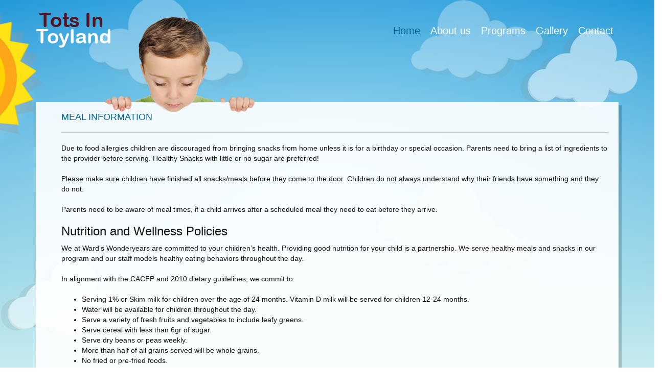

--- FILE ---
content_type: text/html; charset=UTF-8
request_url: http://totsntoylands.com/mealinfo.php
body_size: 4371
content:
<!DOCTYPE html>
<!--[if IE 8 ]>    <html class="no-js ie8" lang="en"> <![endif]-->
<!--[if IE 9 ]>    <html class="no-js ie9" lang="en"> <![endif]-->
<!--[if (gt IE 9)|!(IE)]> <html class="no-js" lang="en"> <![endif]-->
<html lang="en">
<head>
    <meta charset="utf-8">
    <meta name="description" content=" ">
    <meta name="Kevin Paige" content="Freeflight Productions">
    <meta name="viewport" content="width=device-width, initial-scale=1.0, user-scalable=no, maximum-scale=1, shrink-to-fit=no">
    <meta http-equiv="X-UA-Compatible" content="IE=edge">
    <script src="assets/js/modernizr.custom.js"></script>
    <script src="assets/js/device.min.js"></script>

    <title>Tots In Toyland Preschool Daycare</title>

    <link rel="stylesheet" type="text/css" href="assets/css/style.css">
    <link rel="stylesheet" type="text/css" href="assets/css/default.css">
    <!--[if lt IE 9]>
    <script src="./assets/bootstrap/js/html5shiv.js"></script>
    <script src="./assets/bootstrap/js/respond.min.js"></script>
    <![endif]-->
</head>

<body class="withAnimation">
<div class="parallax-viewport" id="parallax">
    <!-- parallax layers -->
    <div class="parallax-layer cloud1">
        <img src="assets/images/cloud3.png" alt=""/>
    </div>
    <div class="parallax-layer cloud2">
        <img src="assets/images/cloud2.png" alt=""/>
    </div>
    <div class="parallax-layer cloud3">
        <img src="assets/images/cloud2.png" alt=""/>
    </div>
    <div class="parallax-layer cloud4">
        <img src="assets/images/cloud1.png" alt=""/>
    </div>
    <div class="parallax-layer cloud5">
        <img src="assets/images/cloud1.png" alt=""/>
    </div>
    <div class="parallax-layer cloud6">
        <img src="assets/images/cloud1.png" alt=""/>
    </div>
</div>

<header>
    <nav class="navbar navbar-default yamm" role="navigation">
        <div class="container">
            <div class="sun rotate">
                <img src="assets/images/sun.png" alt="">
            </div>
            <!-- Brand and toggle get grouped for better mobile display -->
            <div class="navbar-header">
                <button type="button" class="navbar-toggle" data-toggle="collapse" data-target="#bs-example-navbar-collapse-1">
                    <span class="sr-only">Toggle navigation</span>
                    <span class="icon-bar"></span>
                    <span class="icon-bar"></span>
                    <span class="icon-bar"></span>
                </button>
                <a class="navbar-brand" href="index.php"><img src="assets/images/logo.png" alt="Tots In Toyland Preschool Daycare"> </a>
            </div>

            <!-- Collect the nav links, forms, and other content for toggling -->
            <div class="collapse navbar-collapse" id="bs-example-navbar-collapse-1">
                <ul class="nav navbar-nav navbar-right">
                    <li class="dropdown active">
                        <a href="index.php" class="dropdown-toggle" data-toggle="dropdown">Home</a>
                        <ul class="dropdown-menu">
                            <li class="active"><a href="index.php">Home</a></li>
                        </ul>
                    </li>
                    <li class="dropdown">
                        <a href="#" class="dropdown-toggle" data-toggle="dropdown">About us</a>
                        <ul class="dropdown-menu">
<!--Why Section
                            <li><a href="whyus.php">Why Tots In Toyland</a></li>
-->
<!--Staff Section
                            <li><a href="staff.php">Our Staff</a></li>
-->
                            <li><a href="testimonials.php">Parent's Testimonials</a></li>
                            <li><a href="admissions.php">Admission</a></li>
<!--What's Happening Section
                            <li class="dropdown-submenu">
                                <a href="#">What's happening</a>
                                <ul class="dropdown-menu">
                                    <li><a href="news.php">School News</a></li>
                                </ul>
                            </li>
-->
                        </ul>
                    </li>
                    <li class="dropdown yamm-fw"><a href="" data-toggle="dropdown" class="dropdown-toggle">Programs</a>
                        <ul class="dropdown-menu">
                            <li>
                                <div class="yamm-content">
                                    <h4>Tots In Toyland Programs</h4>
                                    <div class="table text-center programs">
                                        <div class="table-cell">
                                            <a href="">
                                                <span class="icon">
                                                    <img src="assets/images/infant.png" alt="">
                                                </span>
                                                <span class="program-title">
                                                    <strong>Infant Program<br>
                                                        6 weeks to 24 months</strong>
                                                </span>
                                            </a>
                                        </div>
                                        <div class="table-cell">
                                            <a href="">
                                                <span class="icon">
                                                    <img src="assets/images/toddler.png" alt="">
                                                </span>
                                                <span class="program-title">
                                                    <strong>Toddler Program<br>
                                                        24 months to <br>5 years of age</strong>
                                                </span>
                                            </a>
                                        </div>
                                        <div class="table-cell">
                                            <a href="">
                                                <span class="icon">
                                                    <img src="assets/images/preschool.png" alt="">
                                                </span>
                                                <span class="program-title">
                                                    <strong>School Age<br>
                                                        Children Age 5-13</strong>
                                                </span>
                                            </a>
                                        </div>
                                        <div class="table-cell">
                                            <a href="">
                                                <span class="icon">
                                                    <img src="assets/images/summercamp.png" alt="">
                                                </span>
                                                <span class="program-title">
                                                    <strong>Summer Program<br>
                                                        up to 13</strong>
                                                </span>
                                            </a>
                                        </div>
                                        <div class="table-cell">
                                            <a href="">
                                                <span class="icon">
                                                    <img src="assets/images/holidaycamp.png" alt="">
                                                </span>
                                                <span class="program-title">
                                                    <strong>Holiday Camp<br>
                                                        all ages</strong>
                                                </span>
                                            </a>
                                        </div>
                                    </div>
                                </div>
                            </li>
                        </ul>
                    </li><!--
                    <li class="dropdown">
                        <a href="activities.php" class="dropdown-toggle" data-toggle="dropdown">Activities</a>
                        <ul class="dropdown-menu">
                            <li><a href="activities.php">Activities</a></li>
                            <li><a href="nutritions.php">Nutrition</a></li>
                        </ul>
                    </li>-->
                    <li class="dropdown">
                        <a href="gallery.php" class="dropdown-toggle" data-toggle="dropdown">Gallery</a>
                        <ul class="dropdown-menu">
                            <li><a href="gallery.php">Gallery</a></li>
                        </ul>
                    </li>
                    <li><a href="contact.php">Contact</a></li>
                </ul>
            </div><!-- /.navbar-collapse -->
        </div><!-- /.container-fluid -->
    </nav>
</header>	<div class="container">
		<div class="row below-menu">
			<div class="col-md-12">
				<div class="shadow-box">
					<div class="pageobject" data-top="-168px" data-left="150px" data-zindex="1000">
						<img src="./assets/images/content/kid1.png"  alt=""/>
					</div>
					<h4 class="color-motive uppercase">Meal Information</h4>
					<hr>
					<p>Due to food allergies children are discouraged from bringing snacks from home unless it is for a birthday or special occasion. Parents need to bring a list of ingredients to the provider before serving.  Healthy Snacks with little or no sugar are preferred!</p>

					<p>Please make sure children have finished all snacks/meals before they come to the door.  Children do not always understand why their friends have something and they do not.</p>

					 <p>Parents need to be aware of meal times, if a child arrives after a scheduled meal they need to eat before they arrive.</p>

					<h3>Nutrition and Wellness Policies</h3>

					<p>We at Ward’s Wonderyears are committed to your children’s health.  Providing good nutrition for your child is a partnership.  We serve healthy meals and snacks in our program and our staff models healthy eating behaviors throughout the day. 

					<p>In alignment with the CACFP and 2010 dietary guidelines, we commit to:</p>

					<ul>
					<li>Serving 1% or Skim milk for children over the age of 24 months.  Vitamin D milk will be served for children 12-24 months.</li>
					<li>Water will be available for children throughout the day.</li>
					<li>Serve a variety of fresh fruits and vegetables to include leafy greens.</li>
					<li>Serve cereal with less than 6gr of sugar.</li>
					<li>Serve dry beans or peas weekly.</li>
					<li>More than half of all grains served will be whole grains.</li>
					<li>No fried or pre-fried foods.</li>
					<li>Limit servings of processed meats to four times a month.</li>
					<li>Modeling after family style eating we use child size seating and utensils we support children to try new foods and serve as role models for healthy eating.</li>
					</ul>

					<p>We also commit to participate in seasonal gardening activities and education.</p>

					<p>Provide 60min of structured and unstructured physical activity daily such as; outdoor free play, dancing, yoga and ribbon play.</p>

					<p>Continued professional development in the areas of nutrition and wellness such as; trainings and workshops.</p>

					<p>Partnering with FCCP (family child care providers association), PBM Plus (preschool bridging model plus), CPIN (California preschool instructional network) and Preschools SHINE (shaping healthy impressions through nutrition and exercise) to support healthy educational experiences.</p>

					<p>Partnering with families to encourage healthy lifestyle choices by modeling good nutrition and physical activity.</p>
				</div>
			</div>
		</div>
	</div>
<div>

    <div class="row">
        <div class="col-md-12">
            <div class="pull-right socials-bottom">
                <h4 class="color-motive pull-left">Connect with us</h4>
                <ul class="socials pull-right">
                    <li><a href="https://www.facebook.com/totsintoylandpreschool" data-toggle="tooltip" data-placement="top" title="Tooltip on top"><i class="fa fa-facebook"></i></a></li>
                    <li><a href="#" data-toggle="tooltip" data-placement="bottom" title="Tooltip on bottom"><i class="fa fa-instagram"></i></a></li>
                </ul>
                <div class="clearfix"></div>
            </div>
            <div class="clearfix"></div>
        </div>
    </div>
</div>
<div class="footer-images">
    <div id="rainbow" class="animated" data-fx="bounceInLeft">
        <img src="assets/images/rainbow.png" alt="rainbow image">
    </div>
    <div id="wave3"></div>
    <div id="island" class="animated" data-fx="fadeInUp">
        <img src="assets/images/island.png" alt="island image">
    </div>
    <div id="wave2"></div>
    <div id="boat" class="animated" data-fx="fadeInUp">
        <img src="assets/images/boat.png" alt="boat image">
    </div>
    <div id="wave1"></div>
</div>

<footer class="type1">
    <div id="fish1"></div>
    <div id="fish2"></div>
    <div class="container">
        <div class="row">
            <div class="col-md-5">
                <h4>Contact us</h4>
                <div class="row">
                    <div class="col-sm-6">
                        <div class="contacts">
                            4 Kayleigh Drive<br>
                            New Paltz, NY 12561<br>
                            <span class="contacts-map">
                                <a target="_blank" href="https://www.google.pt/maps/place/Nova+Iorque/@40.7056308,-73.9780035,11z/data=!4m2!3m1!1s0x89c24fa5d33f083b:0xc80b8f06e177fe62"><i class="fa fa-map-marker"></i><br>MAP</a>
                            </span>
                        </div>
                    </div>
                    <div class="col-sm-6">
                        <div class="contacts">
                            <div class="media">
                                <div class="pull-left">
                                    <i class="fa fa-phone"></i>
                                </div>
                                <div class="media-body">
                                    845 629 6116
                                </div>
                            </div>
                            <div class="media">
                                <div class="pull-left">
                                    @
                                </div>
                                <div class="media-body">
                                    <a href="totsintoyland@aol.com">totsintoyland@aol.com</a>
                                </div>
                            </div>
                        </div>
                    </div>
                </div>
            </div>
            <div class="col-md-7">
                <h4>Schedule a Visit</h4>


                <div class="successMessage alert alert-success" style="display: none">
                    <button type="button" class="close" data-dismiss="alert" aria-hidden="true">×</button>
                    Thank You!
                </div>
                <div class="errorMessage alert alert-danger" style="display: none">
                    <button type="button" class="close" data-dismiss="alert" aria-hidden="true">×</button>
                    Ups! An error occured. Please try again later.
                </div>

                <form role="form" action="assets/form/send.php" method="post" class="contactForm validateIt"
                      data-email-subject="Contact Form" data-show-errors="true">
                    <div class="row padding-xs-top">
                        <div class="col-md-4 col-sm-4">
                            <div class="form-group">
                                <input required type="text" name="field[]" class="form-control"
                                       placeholder="First name">
                            </div>
                            <div class="form-group">
                                <input required type="text" name="field[]" class="form-control"
                                       placeholder="Last name">
                            </div>
                        </div>
                        <div class="col-md-4 col-sm-4 contact-mid-col">
                            <div class="form-group">
                                <input required type="email" name="field[]" class="form-control"
                                       placeholder="Email">
                            </div>
                            <div class="form-group">
                                <input required type="tel" name="field[]" class="form-control"
                                       placeholder="Phone">
                            </div>
                        </div>
                        <div class="col-md-4 col-sm-4">
                            <div class="input-group date">
                                <input type="text" class="form-control" placeholder="Date & Time"><span class="input-group-addon"><i class="fa fa-chevron-down"></i></span>
                            </div>
                            <button type="submit" class="btn btn-primary btn-block uppercase witharrow">Submit Request</button>
                        </div>
                    </div>
                </form>
            </div>
        </div>
        <div class="row">
            <div class="col-xs-12 copyright">
                © Copyright 2023 - <a href="http://freeflightproductions.com/">Freeflight Productions</a>
            </div>
        </div>
    </div>
</footer>

    <!-- SCRIPTS -->

    <script src="assets/js/jquery.min.js"></script>
    <script src="assets/bootstrap/js/bootstrap.min.js"></script>

    <script src="assets/js/hoverIntent.js"></script>

    <script src="assets/js/jquery.parallax.js"></script>

    <script src="assets/js/jquery.fitvids.js"></script>

    <script src="assets/js/masonry.min.js"></script>

    <script src="assets/js/jquery.flexslider-min.js"></script>

    <script src="assets/js/moment.min.js"></script>
    <script src="assets/js/fullcalendar.min.js"></script>
    <script src="assets/js/gcal.js"></script>
    <script src="assets/js/jquery-ui.custom.min.js"></script>

    <script src="assets/js/jquery.browser.min.js"></script>

    <script src="assets/js/jquery.appear.js"></script>

    <script src="assets/js/jquery.placeholder.min.js"></script>

    <script src="assets/js/jquery.spritely.js"></script>

    <script src="assets/js/datepicker/bootstrap-datepicker.js"></script>

    <script src="assets/twitter/js/jquery.tweet.js"></script>

    <script src="assets/form/js/contact-form.js"></script>

    <script src="assets/js/main.js"></script>

    <!-- EDIT THIS FILE TO CHANGE THE CALENDAR EVENTS -->
    <script src="assets/js/calendar.js"></script>

    <script src="assets/js/less.min.js"></script>

	<!-- FOR GALLERY -->
	<script src="./assets/js/jquery-migrate.min.js"></script>
    <script src="./assets/js/packery.pkgd.min.js"></script>
    <script src="./assets/js/imagesloaded.js"></script>
    <script src="./assets/js/infinitescroll.min.js"></script>

</body>
</html>

--- FILE ---
content_type: text/css
request_url: http://totsntoylands.com/assets/css/default.css
body_size: 2123
content:
/* =================== */
/* === BODY STYLES === */
body {
  background: #7fceee;
  background: -moz-radial-gradient(center, ellipse cover, #7fceee 0%, #2499d9 100%);
  background: -webkit-gradient(radial, center center, 0px, center center, 100%, color-stop(0%, #7fceee), color-stop(100%, #2499d9));
  background: -webkit-radial-gradient(center, ellipse cover, #7fceee 0%, #2499d9 100%);
  background: -o-radial-gradient(center, ellipse cover, #7fceee 0%, #2499d9 100%);
  background: -ms-radial-gradient(center, ellipse cover, #7fceee 0%, #2499d9 100%);
  background: radial-gradient(ellipse at center, #7fceee 0%, #2499d9 100%);
  filter: progid:DXImageTransform.Microsoft.gradient(startColorstr='#7fceee', endColorstr='#2499d9', GradientType=1);
  height: 100%;
  margin: 0;
  background-repeat: no-repeat;
  background-attachment: fixed;
}
body:before {
  z-index: -1;
  content: "";
  background: rgba(127, 206, 238, 0);
  background: -moz-linear-gradient(top, rgba(127, 206, 238, 0) 0%, #c7eced 100%);
  background: -webkit-gradient(left top, left bottom, color-stop(0%, rgba(127, 206, 238, 0)), color-stop(100%, #c7eced));
  background: -webkit-linear-gradient(top, rgba(127, 206, 238, 0) 0%, #c7eced 100%);
  background: -o-linear-gradient(top, rgba(127, 206, 238, 0) 0%, #c7eced 100%);
  background: -ms-linear-gradient(top, rgba(127, 206, 238, 0) 0%, #c7eced 100%);
  background: linear-gradient(to bottom, rgba(127, 206, 238, 0) 0%, #c7eced 100%);
  filter: progid:DXImageTransform.Microsoft.gradient(startColorstr='#7fceee', endColorstr='#c7eced', GradientType=0);
  position: fixed;
  bottom: 0;
  left: 0;
  right: 0;
  top: 0;
}
a {
  color: #006699;
}
a:hover,
a:focus {
  color: #006699;
}
.form-control:focus {
  border-color: #006699;
}
/* ===================== */
/* === NAVBAR STYLES === */
.navbar-default.navbar-fixed-top .navbar-nav > .active > a,
.navbar-default.navbar-fixed-top .navbar-nav > .active > a:hover,
.navbar-default.navbar-fixed-top .navbar-nav > .active > a:focus {
  color: #006699;
}
.navbar-default .navbar-nav > .active > a,
.navbar-default .navbar-nav > .active > a:hover,
.navbar-default .navbar-nav > .active > a:focus {
  color: #006699;
}
.navbar-default .navbar-nav > li > a:hover,
.navbar-default .navbar-nav > li > a:focus {
  color: #006699;
  text-decoration: underline;
}
.navbar .dropdown-menu > li a {
  color: #006699;
}
.navbar .dropdown-menu > li a:hover,
.navbar .dropdown-menu > li a:focus {
  color: #00a3d9;
  background-color: transparent;
  text-decoration: none;
}
.navbar .dropdown-menu > li a:hover .program-title,
.navbar .dropdown-menu > li a:focus .program-title {
  color: #00a3d9;
}
.yamm .nav.navbar-right .yamm-fw .dropdown-menu h4 {
  color: #00a3d9;
}
.navbar .dropdown-menu li.active a {
  color: #00a3d9;
}
.navbar li.dropdown > .dropdown-menu > li.dropdown-submenu:after {
  color: #006699;
}
.navbar li.dropdown:hover > .dropdown-menu > li.dropdown-submenu:hover:after,
.navbar li.dropdown:hover > .dropdown-menu > li.dropdown-submenu:active:after,
.navbar li.dropdown:hover > .dropdown-menu > li.dropdown-submenu:focus:after {
  color: #00a3d9;
}
/* ================== */
/* === TYPOGRAPHY === */
.color-motive {
  color: #006699;
}
.color-motive-light {
  color: #00a3d9;
}
blockquote p:before,
blockquote p:after {
  color: #00a3d9;
}
/* =================== */
/* === BREADCRUMBS === */
.breadcrumb {
  padding: 0px;
  background-color: transparent;
}
.breadcrumb a:hover {
  color: #006699;
}
.breadcrumb > .active {
  color: #00a3d9;
}
/* =============== */
/* === BUTTONS === */
.btn-primary {
  background-color: #00a3d9;
  border-color: #00a3d9;
}
.btn-primary:hover,
.btn-primary:focus,
.btn-primary:active,
.btn-primary.active,
.open .dropdown-toggle.btn-primary {
  background-color: #006699;
  border-color: #006699;
}
footer .contactForm .btn-primary {
  background-color: #006699;
  border-color: #006699;
}
footer .contactForm .btn-primary:hover {
  background-color: #00a3d9;
  border-color: #00a3d9;
}
/* ============= */
/* === LISTS === */
ol li:before {
  color: #00a3d9;
}
ul.circle li:before {
  background-color: #00a3d9;
}
/* ================== */
/* === PAGINATION === */
.pagination li:first-child a,
.pagination li:last-child a,
.pagination li:first-child a:hover,
.pagination li:last-child a:hover {
  color: #006699;
}
.pagination > li > a,
.pagination > li > span {
  background-color: #c9e8f4;
  border-color: #c9e8f4;
  color: #006699;
}
.pagination > .active > a,
.pagination > .active > span,
.pagination > .active > a:hover,
.pagination > .active > span:hover,
.pagination > .active > a:focus,
.pagination > .active > span:focus {
  background-color: #00a3d9;
  border-color: #00a3d9;
}
.pagination > li > a:hover,
.pagination > li > span:hover,
.pagination > li > a:focus,
.pagination > li > span:focus {
  background-color: #006699;
  border-color: #006699;
  color: #ffffff;
}
/* ====================== */
/* === GENERAL STYLES === */
.programs .program-title {
  color: #006699;
}
.sub-menu .title {
  color: #00a3d9;
}
.blog-tags > li,
.blog-categories > li {
  background-color: #c9e8f4;
}
.shadow-box.daycare-widget ul li a:hover,
.shadow-box.daycare-widget ul li a:focus {
  color: #00a3d9;
}
.shadow-box.daycare-widget ul li.active a {
  color: #00a3d9;
}
.shadow-box.daycare-widget.widget-archives ul li a {
  color: #006699;
  text-decoration: underline;
}
.list-counter .timestamp {
  color: #00a3d9;
}
.list-counter .list-quantity {
  background-color: #c9e8f4;
}
.scrollUp,
.scrollDown {
  color: #006699;
}
.blog-author {
  background-color: #c9e8f4;
}
.commentList .btn-primary {
  background-color: #c9e8f4;
  border-color: #c9e8f4;
  color: #000000;
}
.commentList .btn-primary:hover {
  background-color: #006699;
  border-color: #006699;
  color: #ffffff;
}
.commentList a {
  color: #00a3d9;
}
article .article-info .date {
  background-color: #00a3d9;
}
article .article-info .date:before {
  border-color: transparent transparent transparent #00a3d9;
}
.quote {
  background-color: #c9e8f4;
}
footer.type1 a:hover {
  color: #006699;
}
footer.type2,
footer.type3 {
  color: #006699;
}
footer.type2 a,
footer.type3 a {
  color: #006699;
}
.line-right {
  border-right: 1px solid rgba(0, 102, 153, 0.3);
}
/* =================== */
/* === IMAGE BLOCK === */
.info-block {
  background-color: #c9e8f4;
}
/* =============== */
/* === TWITTER === */
.tweets_display ul.tweet_list li a {
  color: #00a3d9;
}
/* ======================== */
/* === IMAGE/PERSON BOX === */
.person-box .description,
.image-box .description {
  background-color: #00a3d9;
}
.person-box .description:hover,
.image-box .description:hover,
.person-box .description.hover,
.image-box .description.hover {
  background-color: rgba(0, 163, 217, 0.8);
}
.person-box .inner-box,
.image-box .inner-box {
  background-color: #006699;
}
.image-box:hover .description {
  background-color: rgba(0, 163, 217, 0.8);
}
/* =============== */
/* === SOCIALS === */
ul.socials > li > a {
  background-color: #00a3d9;
}
ul.socials > li > a:hover,
ul.socials > li > a:focus,
ul.socials > li > a:active {
  background-color: #006699;
}
/* ================= */
/* === ACCORDION === */
.panel-group.accordion > .panel > .panel-heading > a {
  color: #00a3d9;
}
.panel-group.accordion-type2 > .panel > .panel-heading > a {
  background-color: #00a3d9;
  border: none;
}
.panel-group.accordion-type2 > .panel > .panel-heading > a.collapsed {
  background-color: rgba(0, 163, 217, 0.5);
}
/* ============== */
/* === TABLES === */
.table thead {
  background-color: #c9e8f4;
}
.table thead .title-important {
  background-color: #00a3d9;
}
/* ================ */
/* === CALENDAR === */
.calendar .fc-toolbar {
  color: #006699;
}
.calendar .fc-toolbar .fc-left,
.calendar .fc-toolbar .fc-center,
.calendar .fc-toolbar .fc-right {
  padding: 13px 25px;
}
.calendar .fc-toolbar .fc-header-title h2 {
  color: #006699;
}
.calendar .fc-toolbar .fc-button {
  color: #00a3d9;
}
.calendar .fc-toolbar .fc-button.fc-button-today {
  color: #00a3d9;
}
.calendar .fc-event .fc-content {
  background-color: #00a3d9;
}
.calendar .fc-event .fc-content:hover {
  background-color: #006699;
}
/* ======================== */
/* === POPOVER & TOOLTIP === */
.popover .popover-title {
  background-color: #00a3d9;
}
/* ============ */
/* === TABS === */
.nav-tabs {
  background-color: #c9e8f4;
}
.nav-tabs > li.active > a,
.nav-tabs > li.active > a:hover,
.nav-tabs > li.active > a:focus {
  background-color: #00a3d9;
  border-color: #00a3d9;
}
.nav-tabs > li {
  margin-bottom: 0;
}
.nav-tabs > li > a {
  border-right-color: #ffffff;
  background-color: #c9e8f4;
  color: #00a3d9;
}
.nav > li > a:hover,
.nav > li > a:focus {
  border-color: #006699;
  background-color: #006699;
}
.tab-content > .active {
  background-color: #00a3d9;
}
/* ================== */
/* === FLEXSLIDER === */
.flexslider a {
  color: #006699;
}
.flexslider a:hover,
.flexslider a:focus,
.flexslider a:active {
  color: #ffffff;
}
.flexslider.std-slider .flex-direction-nav .flex-next:hover,
.flexslider.std-slider .flex-direction-nav .flex-prev:hover {
  color: #006699;
}
/* ================== */
/* === DATEPICKER === */
.datepicker table tr td.active:hover,
.datepicker table tr td.active:hover:hover,
.datepicker table tr td.active.disabled:hover,
.datepicker table tr td.active.disabled:hover:hover,
.datepicker table tr td.active:focus,
.datepicker table tr td.active:hover:focus,
.datepicker table tr td.active.disabled:focus,
.datepicker table tr td.active.disabled:hover:focus,
.datepicker table tr td.active:active,
.datepicker table tr td.active:hover:active,
.datepicker table tr td.active.disabled:active,
.datepicker table tr td.active.disabled:hover:active,
.datepicker table tr td.active.active,
.datepicker table tr td.active:hover.active,
.datepicker table tr td.active.disabled.active,
.datepicker table tr td.active.disabled:hover.active,
.open .dropdown-toggle.datepicker table tr td.active,
.open .dropdown-toggle.datepicker table tr td.active:hover,
.open .dropdown-toggle.datepicker table tr td.active.disabled,
.open .dropdown-toggle.datepicker table tr td.active.disabled:hover {
  background-color: #006699;
  border-color: #006699;
}
/* ===================== */
/* === IMAGE GALLERY === */
.packeryItem .description {
  background-color: rgba(0, 163, 217, 0.8);
}
.gallerymessage {
  background-color: #00a3d9;
}
.navbar-default .navbar-toggle {
  border-color: #006699;
}
.navbar-default .navbar-toggle .icon-bar {
  background-color: #006699;
}
footer .contacts {
  background-color: #006699;
}
footer .contacts a:hover,
footer .contacts a:focus,
footer .contacts a:active {
  color: #00a3d9 !important;
}


--- FILE ---
content_type: text/css
request_url: http://totsntoylands.com/assets/css/calendar/fullcalendar.print.css
body_size: 1839
content:
@media print {
    /*!
 * FullCalendar v2.3.2 Print Stylesheet
 * Docs & License: http://fullcalendar.io/
 * (c) 2015 Adam Shaw
 */

    /*
     * Include this stylesheet on your page to get a more printer-friendly calendar.
     * When including this stylesheet, use the media='print' attribute of the <link> tag.
     * Make sure to include this stylesheet IN ADDITION to the regular fullcalendar.css.
     */

    .fc {
        max-width: 100% !important;
    }


    /* Global Event Restyling
    --------------------------------------------------------------------------------------------------*/

    .fc-event {
        background: #fff !important;
        color: #000 !important;
        page-break-inside: avoid;
    }

    .fc-event .fc-resizer {
        display: none;
    }


    /* Table & Day-Row Restyling
    --------------------------------------------------------------------------------------------------*/

    th,
    td,
    hr,
    thead,
    tbody,
    .fc-row {
        border-color: #ccc !important;
        background: #fff !important;
    }

    /* kill the overlaid, absolutely-positioned common components */
    .fc-bg,
    .fc-bgevent-skeleton,
    .fc-highlight-skeleton,
    .fc-helper-skeleton {
        display: none;
    }

    /* don't force a min-height on rows (for DayGrid) */
    .fc tbody .fc-row {
        height: auto !important; /* undo height that JS set in distributeHeight */
        min-height: 0 !important; /* undo the min-height from each view's specific stylesheet */
    }

    .fc tbody .fc-row .fc-content-skeleton {
        position: static; /* undo .fc-rigid */
        padding-bottom: 0 !important; /* use a more border-friendly method for this... */
    }

    .fc tbody .fc-row .fc-content-skeleton tbody tr:last-child td { /* only works in newer browsers */
        padding-bottom: 1em; /* ...gives space within the skeleton. also ensures min height in a way */
    }

    .fc tbody .fc-row .fc-content-skeleton table {
        /* provides a min-height for the row, but only effective for IE, which exaggerates this value,
           making it look more like 3em. for other browers, it will already be this tall */
        height: 1em;
    }


    /* Undo month-view event limiting. Display all events and hide the "more" links
    --------------------------------------------------------------------------------------------------*/

    .fc-more-cell,
    .fc-more {
        display: none !important;
    }

    .fc tr.fc-limited {
        display: table-row !important;
    }

    .fc td.fc-limited {
        display: table-cell !important;
    }

    .fc-popover {
        display: none; /* never display the "more.." popover in print mode */
    }


    /* TimeGrid Restyling
    --------------------------------------------------------------------------------------------------*/

    /* undo the min-height 100% trick used to fill the container's height */
    .fc-time-grid {
        min-height: 0 !important;
    }

    /* don't display the side axis at all ("all-day" and time cells) */
    .fc-agenda-view .fc-axis {
        display: none;
    }

    /* don't display the horizontal lines */
    .fc-slats,
    .fc-time-grid hr { /* this hr is used when height is underused and needs to be filled */
        display: none !important; /* important overrides inline declaration */
    }

    /* let the container that holds the events be naturally positioned and create real height */
    .fc-time-grid .fc-content-skeleton {
        position: static;
    }

    /* in case there are no events, we still want some height */
    .fc-time-grid .fc-content-skeleton table {
        height: 4em;
    }

    /* kill the horizontal spacing made by the event container. event margins will be done below */
    .fc-time-grid .fc-event-container {
        margin: 0 !important;
    }


    /* TimeGrid *Event* Restyling
    --------------------------------------------------------------------------------------------------*/

    /* naturally position events, vertically stacking them */
    .fc-time-grid .fc-event {
        position: static !important;
        margin: 3px 2px !important;
    }

    /* for events that continue to a future day, give the bottom border back */
    .fc-time-grid .fc-event.fc-not-end {
        border-bottom-width: 1px !important;
    }

    /* indicate the event continues via "..." text */
    .fc-time-grid .fc-event.fc-not-end:after {
        content: "...";
    }

    /* for events that are continuations from previous days, give the top border back */
    .fc-time-grid .fc-event.fc-not-start {
        border-top-width: 1px !important;
    }

    /* indicate the event is a continuation via "..." text */
    .fc-time-grid .fc-event.fc-not-start:before {
        content: "...";
    }

    /* time */

    /* undo a previous declaration and let the time text span to a second line */
    .fc-time-grid .fc-event .fc-time {
        white-space: normal !important;
    }

    /* hide the the time that is normally displayed... */
    .fc-time-grid .fc-event .fc-time span {
        display: none;
    }

    /* ...replace it with a more verbose version (includes AM/PM) stored in an html attribute */
    .fc-time-grid .fc-event .fc-time:after {
        content: attr(data-full);
    }


    /* Vertical Scroller & Containers
    --------------------------------------------------------------------------------------------------*/

    /* kill the scrollbars and allow natural height */
    .fc-scroller,
    .fc-day-grid-container,    /* these divs might be assigned height, which we need to cleared */
    .fc-time-grid-container {  /* */
        overflow: visible !important;
        height: auto !important;
    }

    /* kill the horizontal border/padding used to compensate for scrollbars */
    .fc-row {
        border: 0 !important;
        margin: 0 !important;
    }


    /* Button Controls
    --------------------------------------------------------------------------------------------------*/

    .fc-button-group,
    .fc button {
        display: none; /* don't display any button-related controls */
    }

}

--- FILE ---
content_type: text/javascript
request_url: http://totsntoylands.com/assets/js/main.js
body_size: 8161
content:


/* ==== DROPDOWN MEGA MENU ==== */

jQuery(function() {
    "use strict";
    window.prettyPrint && prettyPrint()
    jQuery(document).on('hoverState', '.yamm .dropdown-menu', function(e) {
        e.stopPropagation()
    })
})

/* ==== HELPER FUNCTIONS ==== */

function validatedata($attr, $defaultValue) {
    "use strict";
    if ($attr !== undefined) {
        return $attr
    }
    return $defaultValue;
}

function parseBoolean(str, $defaultValue) {
    "use strict";
    if (str == 'true') {
        return true;
    }
    return $defaultValue;
    //return /true/i.test(str);
}

jQuery(window).scroll(function(){
	"use strict";
    function fixNavBar() {

        var $header = jQuery('header.section');
        var $cache = jQuery('.navbar.navbar-default');
        if ($(window).scrollTop() > 360){
            $header.css({'padding-top': '150px'});
            $cache.addClass('navbar-fixed-top');
        }
        else if ($(window).scrollTop() < 200){
            $cache.removeClass('navbar-fixed-top');
            $header.css({'padding-top': '0px'});
        }
    }

    fixNavBar();
});

jQuery(document).ready(function(){
	"use strict";

    if(jQuery().pageScroller){
        // initiate page scroller plugin
        $('body').pageScroller({
            navigation: '.onepage',
            scrollOffset: -70
        });
    }

    $('.btn-scroll[href^="#"]').on('click', function (e) {
        e.preventDefault();

        var target = this.hash, $target = $(target);

        $('html, body').stop().animate({
            'scrollTop': $target.offset().top
        }, 900, 'swing', function () {
            window.location.hash = target;
        });
    });

    var isSmallDesktop = false;
    var isPhone = false;
    var isTablet =	false;


    function checkDeviceType() {
        isSmallDesktop = ($(window).width()<992);

        isPhone = device.mobile();
        isTablet =	device.tablet();
        // adjusting for smaller screens
        if (isPhone || isTablet || isSmallDesktop) {

            $("body").addClass("isMobile");
        } else {
            $("body").addClass("isDesktop");
        }

    }
    checkDeviceType();

    /* ======================================= */
    /* === CLICKABLE MAIN PARENT ITEM MENU === */
    jQuery(".navbar li.dropdown > .dropdown-toggle").removeAttr("data-toggle data-target");

    /* ======================== */
    /* ==== ANIMATION INIT ==== */

    if (jQuery().appear) {

	      if (isPhone || isTablet || isSmallDesktop) {
            // disable animation on mobile
            jQuery("body").removeClass("withAnimation");
        } else {

            jQuery('.withAnimation .animated').appear(function () {
                var $this = jQuery(this);

                $this.each(function () {
                    if($this.data('time') != undefined){
                        setTimeout(function() {
                            $this.addClass('activate');
                            $this.addClass($this.data('fx'));
                        }, $this.data('time'));
                    } else{
                        $this.addClass('activate');
                        $this.addClass($this.data('fx'));
                    }
                });
            }, {accX: 50, accY: -150});
        }
    }

    /* =============================== */
    /* ==== PLACEHOLDERS FALLBACK ==== */

    if ($().placeholder) {
        $("input[placeholder],textarea[placeholder]").placeholder();
    }

    /* ========================================================= */
    /* ==== CLICK EVENTS FOR SMALL DEVICES INSTEAD OF HOVER ==== */

    if(device.mobile() || device.tablet()){
        jQuery(".person-box .description").click(function (){
            jQuery(this).toggleClass("hover");
            jQuery(this).removeClass("hover");
        })
    }

    /* ========================= */
    /* ==== POSITION IMAGES ==== */

    jQuery(".pageobject").each(function (){
        var $this = jQuery(this);
        $this.css({
            "top": $this.data("top"),
            "bottom": $this.data("bottom"),
            "left": $this.data("left"),
            "right": $this.data("right"),
            "z-index": $this.data("zindex")
        });
    })

    /* ================================================= */
    /* ==== OPEN TAB ON MOUSEOVER CLOSE ON MOUSEOUT ==== */
    /*var $tab_link = jQuery('.sub-menu .nav-tabs > li > a');
    var $tabs = jQuery('.sub-menu .nav-tabs > li');
    var $tab_pane = jQuery('.sub-menu .tab-content .tab-pane');

    if(!device.mobile() && !device.tablet() && !isSmallDesktop){


        jQuery('.sub-menu .nav-tabs > li > a').hover( function(){
            jQuery(this).tab('show');
            $tab_link.not(this).addClass('transparent');
        });

        jQuery('.nav-tabs > li ').hover( function(){
            if(!jQuery(this).find('a').hasClass('transparent'))
                return;
            else{
                $tab_link.removeClass("transparent");
                jQuery(this).find('a').tab('show');
                $tabs.not(this).find('a').addClass('transparent');
            }
        });

        jQuery(".sub-menu").bind('mouseleave', function() {
            $tab_link.removeClass("transparent");
            $tabs.removeClass('active');
            $tab_pane.removeClass('active');
        });
    }*/

    //if(device.mobile() || device.tablet() || isSmallDesktop){
        /* ================================================= */
        /* ==== OPEN TAB ON MOUSEOVER CLOSE ON MOUSEOUT ==== */
        var $tab_link = jQuery('.sub-menu .nav-tabs > li > a');

        jQuery('.sub-menu [data-toggle=tab]').click(function(event){
            var $parent = jQuery(this).parent();
            if ($parent.hasClass('active')){
                $tab_link.removeClass("transparent");
                if(!jQuery(jQuery(this).attr("href")).hasClass("active")){
                    $tab_link.not(this).addClass('transparent');
                }
                jQuery(jQuery(this).attr("href")).toggleClass('active');
            } else{
                $tab_link.removeClass("transparent");
                $tab_link.not(this).addClass('transparent');
            }
        })
        $(document).on('click', function(event) {
            if (!$(event.target).closest('.sub-menu').length ) {
                $tab_link.removeClass("transparent");
                $tab_link.parent().removeClass('active');
                $('.sub-menu .tab-pane').removeClass('active');
            }
        });
    //}


    /* =============================== */
    /* ==== TOOLTIPS AND POPOVERS ==== */

    jQuery("[data-toggle='tooltip']").tooltip();

    jQuery("[data-toggle='popover']").popover({ trigger: "hover", html : true});


    /* ==================== */
    /* ==== DATEPICKER ==== */

    $('.input-group.date').datepicker({
        language: "en",
        daysOfWeekDisabled: "0,6",
        autoclose: true,
        todayHighlight: true
    });

    /* ==================== */
    /* ==== FIT VIDEOS ==== */

    if(jQuery().fitVids){
        jQuery('.fit-video').fitVids();
    }

    /* ==================== */
    /* ==== MAGNIFIC POPUP ==== */

    if(jQuery().magnificPopup){
        jQuery('.gallery').each(function() { // the containers for all your galleries
            jQuery(this).magnificPopup({
                type: 'image',
                delegate: '.popup',
                closeOnContentClick: true,
                fixedContentPos: true,
                mainClass: 'mfp-no-margins mfp-with-zoom', // class to remove default margin from left and right side
                image: {
                    verticalFit: true
                },
                zoom: {
                    enabled: true,
                    duration: 300 // don't foget to change the duration also in CSS
                },
                gallery: {
                    enabled: true,
                    navigateByImgClick: true,
                    preload: [0,1] // Will preload 0 - before current, and 1 after the current image
                },
                closeBtnInside: true,
                closeMarkup:'<button title="%title%" class="mfp-close"><i class="fa fa-times"></i></button>',
                callbacks: {

                    buildControls: function() {
                        // re-appends controls inside the main container
                        this.contentContainer.append(this.arrowLeft.add(this.arrowRight));
                    }

                }
            });
        });

    }
});


jQuery(window).load(function () {
	"use strict";

    var isSmallDesktop = ($(window).width()<992);

    /* ================================ */
    /* ==== DROPDOWN MENU ON HOVER ==== */


    if (device.mobile() || device.tablet() || isSmallDesktop) {

    } else {

        /* yamm menu on hover */
        var $dropdown = $(".navbar .dropdown");

        $dropdown.each(function () {
            var $this = $(this);

            var $dropmenu = $this.find("> .dropdown-menu");
            $this.addClass("drop-collapsed");
        });
    }

    var navTimeout;

    function showMenu() {
        var $this = $(this);

        navTimeout = setTimeout(function() {
            $this.find("> .dropdown-menu").css("display", "block");
            setTimeout(function () {
                $this.removeClass("drop-collapsed");
            }, 10);
        }, 100);
    }

    function hideMenu() {

        clearTimeout(navTimeout);

        $dropdown.each(function () {
            var $this = $(this);
            $this.addClass("drop-collapsed");

            setTimeout(function () {
                $(".drop-collapsed > ul.dropdown-menu").css("display", "none");
            }, 300);
        });
    }
    var hovsettings = {
        timeout: 0,
        interval: 0,
        over: showMenu,
        out: hideMenu
    };


    if (device.mobile() || device.tablet() || isSmallDesktop) {

    } else {
        $dropdown.hoverIntent(hovsettings);
    }

    /* ======================= */
    /* ==== WIDGET SCROLL ==== */

    jQuery(".with-scroll").each(function(){
        var $this = jQuery(this);

        $this.find("ul").css({
            "max-height": $this.data("height")
        });
        $this.find(".tweets_display ul").css({
            "max-height": $this.data("height")
        });

        var step = 100;
        var scrolling = false;

        // Wire up events for the 'scrollUp' link:
        $this.find(".scrollUp").bind("click", function (event) {
            event.preventDefault();
            // Animates the scrollTop property by the specified
            // step.
            $this.find("ul").animate({
                scrollTop: "-=" + step + "px"
            });
        }).bind("mouseover", function (event) {
            scrolling = true;
            scrollContent("up");
        }).bind("mouseout", function (event) {
            scrolling = false;
        });


        $this.find(".scrollDown").bind("click", function (event) {
            event.preventDefault();
            $this.find("ul").animate({
                scrollTop: "+=" + step + "px"
            });
        }).bind("mouseover", function (event) {
            scrolling = true;
            scrollContent("down");
        }).bind("mouseout", function (event) {
            scrolling = false;
        });

        function scrollContent(direction) {
            var amount = (direction === "up" ? "-=3px" : "+=3px");
            $this.find("ul").animate({
                scrollTop: amount
            }, 1, function () {
                if (scrolling) {
                    scrollContent(direction);
                }
            });
        }
    });

    /* =========================================== */
    /* ==== SIDEBAR MASONRY FOR SMALL SCREENS ==== */

    if (jQuery().masonry && (jQuery(window).width()<992) && (jQuery(window).width()>767)) {

        jQuery('.sidebar .row').masonry({
            itemSelector: '.col-sm-6.col-md-12',
            layoutMode: 'sloppyMasonry',
            resizable: false, // disable normal resizing
            // set columnWidth to a percentage of container width
            masonry: { }
        });
    }

    /* ============================= */
    /* ==== ANIMATED BACKGROUND ==== */
    if(jQuery('body').hasClass("withAnimation") && !device.mobile() && !device.tablet() && !jQuery('body').hasClass('isMobile')){
   // if(1){
        jQuery('#parallax .cloud1')
            .parallax({
                decay: 0.5,
                width: 100,
                height: 100,
                yorigin: 0.15,
                xorigin: 0.03,
                yparallax: '20px',
                xparallax: '100px'
            });


        jQuery('#parallax .cloud2')
            .parallax({
                decay: 0.9,
                width: 200,
                height: 50,
                yorigin: 0.08,
                xorigin: 0.9,
                yparallax: '50px',
                xparallax: '50px'
            });

        jQuery('#parallax .cloud3')
            .parallax({
                decay: 0.97,
                width: 600,
                height: 50,
                yorigin: 0.7,
                xorigin: 0,
                yparallax: '50px',
                xparallax: '200px'
            });
        jQuery('#parallax .cloud4')
            .parallax({
                decay: 0.97,
                width: 600,
                height: 50,
                yorigin: 0,
                xorigin: 0.9,
                yparallax: '50px',
                xparallax: '200px'
            });
        jQuery('#parallax .cloud5')
            .parallax({
                decay: 0.70,
                width: 600,
                height: 50,
                yorigin: 0.0,
                xorigin: 0.26,
                yparallax: '10px',
                xparallax: '10px'
            });
        jQuery('#parallax .cloud6')
            .parallax({
                decay: 0.70,
                width: 600,
                height: 50,
                yorigin: 0.52,
                xorigin: 0.95,
                yparallax: '50px',
                xparallax: '100px'
            });

        jQuery("body").mouseenter();
    }

    if ((jQuery().flexslider())){

        /* ======================= */
        /* ==== NORMAL SLIDER ==== */

        jQuery('.flexslider.normal-slider').each(function(){
            var $this = jQuery(this);

            $this.flexslider({
                smoothHeight: true,
                controlNav: false,
                prevText: "",
                nextText: ""
            })
        });

        /* ============================ */
        /* ==== FLEXSLIDER CONTENT ==== */

        jQuery(".flexslider.std-slider .object").each(function (){
            var $this = jQuery(this);
            if($this.hasClass("absolute")){
                $this.css({
                    "top": $this.data("top"),
                    "bottom": $this.data("bottom"),
                    "left": $this.data("left"),
                    "right": $this.data("right")
                });
            } else {
                $this.css({
                    "margin-top": $this.data("top"),
                    "margin-bottom": $this.data("bottom"),
                    "margin-left": $this.data("left"),
                    "margin-right": $this.data("right")
                });
            }
        })



        /* ==================================== */
        /* ==== FLEXSLIDER WITH ANIMATIONS ==== */

        if (jQuery(".flexslider.std-slider").length > 0) {

            $('.flexslider.std-slider').each(function () {
                var $this = jQuery(this);
                $this.find(".slides > li .inner").each(function () {
                    var $container = jQuery(this);
                    $container.css('min-height', $this.attr('data-height') + "px");
                })
                // initialize
                $this.find(".slides > li").each(function () {
                    var $slide_item = $(this);
                    var bg = validatedata($slide_item.data('bg'), false);
                    if (bg) {
                        $slide_item.css('background-image', 'url("' + bg + '")');
                    }
                    $slide_item.css('min-height', $this.attr('data-height') + "px");

                    // hide slider content due to fade animation
                    //$slide_item.find(".inner").hide();
                    /*
                     $slide_item.find(".inner [data-fx]").each(function () {
                     $(this).removeClass("animated");
                     })
                     */
                    $slide_item.find('.inner').fadeOut("slow");
                })

                var direction = validatedata($this.attr('data-direction'), "horizontal");
                var animation = validatedata($this.attr('data-animation'), "fade");
                var loop = validatedata(parseBoolean($this.attr("data-loop")), false);
                var smooth = validatedata(parseBoolean($this.attr("data-smooth")), false);
                var slideshow = validatedata(parseBoolean($this.attr("data-slideshow")), false);
                var speed = validatedata(parseInt($this.attr('data-speed')), 7000);
                var animspeed = validatedata(parseInt($this.attr("data-animspeed")), 600);
                var controls = validatedata(parseBoolean($this.attr('data-controls')), false);
                var dircontrols = validatedata(parseBoolean($this.attr('data-dircontrols')), false);

                $this.flexslider({
                    direction: direction,        //String: Select the sliding direction, "horizontal" or "vertical"
                    animation: animation,              //String: Select your animation type, "fade" or "slide"
                    animationLoop: loop,             //Boolean: Should the animation loop? If false, directionNav will received "disable" classes at either end
                    smoothHeight: smooth,            //{NEW} Boolean: Allow height of the slider to animate smoothly in horizontal mode
                    slideshow: slideshow,                //Boolean: Animate slider automatically
                    slideshowSpeed: speed,           //Integer: Set the speed of the slideshow cycling, in milliseconds
                    animationSpeed: animspeed,            //Integer: Set the speed of animations, in milliseconds
                    touch: false,

                    // Primary Controls
                    controlNav: controls,               //Boolean: Create navigation for paging control of each clide? Note: Leave true for manualControls usage
                    directionNav: dircontrols,             //Boolean: Create navigation for previous/next navigation? (true/false)
                    manualControls: ".flex-control-nav li",

                    pauseOnHover: true,            //Boolean: Pause the slideshow when hovering over slider, then resume when no longer hovering
                    prevText: " ",           //String: Set the text for the "previous" directionNav item
                    nextText: " ",
                    useCSS: false,

                    // Callback API
                    start: function () {
                        $this.removeClass("loading-slider");

                        setTimeout(function () {
                            $this.find(".slides > li.flex-active-slide .inner").fadeIn("slow");
                            $this.find(".slides > li.flex-active-slide .inner [data-fx]").each(function () {
                                var $content = $(this);
                                $content.addClass($content.data('fx')).addClass("activate");
                            })
                        }, 650);

                    },
                    before: function () {

                        $this.find(".slides > li .inner").fadeOut("slow");
                    },           //Callback: function(slider) - Fires asynchronously with each slider animation
                    after: function () {
                        setTimeout(function () {
                            $this.find(".slides > li.flex-active-slide .inner").fadeIn("slow");
                            $this.find(".slides > li.flex-active-slide .inner [data-fx]").each(function () {
                                var $content = $(this);
                                $content.addClass($content.data('fx')).addClass("activate");
                            })
                        }, 150);
                    },            //Callback: function(slider) - Fires after each slider animation completes
                    end: function () {
                    },              //Callback: function(slider) - Fires when the slider reaches the last slide (asynchronous)
                    added: function () {
                    },            //{NEW} Callback: function(slider) - Fires after a slide is added
                    removed: function () {
                    }           //{NEW} Callback: function(slider) - Fires after a slide is removed
                });
            });
        }
    }

    /* =================================== */
    /* ==== SPRITELY - ANIMATE FOOTER ==== */

    if(jQuery().spritely && jQuery('body').hasClass("withAnimation") && !jQuery.browser.msie){
        jQuery('#wave1').pan({fps: 60, speed: 0.6, dir: 'left'});
        jQuery('#wave2').pan({fps: 60, speed: 0.4, dir: 'right'});
        jQuery('#wave3').pan({fps: 60, speed: 0.3, dir: 'left'});
    }

    if(jQuery.browser.msie){
        jQuery('#wave2').css("background-position","25px");
    }
});

/* ================================================== */
/* ==== GALLERY WITH PACKERY AND INFINITE SCROLL ==== */

jQuery(window).load(function () {
	"use strict";

    if(jQuery().packery){
        $ = jQuery.noConflict();

        var $container = $('#packagery');
        if($container!=null){
            $container.find('.hidden').removeClass('packeryItem');
            // initialize

            $container.packery({
                transitionDuration: "0.7s",
                itemSelector: '.packeryItem'
            });



            var $pckry = $container.data('packery');


            $container.imagesLoaded().progress(function (instance, image) {
                if (!image.isLoaded) {
                    return;
                }

                var p = $(image.img).closest('.hidden');
                p.addClass('packeryItem').removeClass('hidden');

                $pckry.appended(p);
            }).always(function (instance) {
                $('#packagery').infinitescroll({
                    loading: {
                        finished: undefined,
                        //img: "[data-uri]",
                        finishedMsg: "<div class='gallerymessage'>No more images</div>",
                        msg: null,
                        msgText: "<div class='gallerymessage'>Loading</div>",
                        selector: null,
                        speed: 'fast',
                        start: undefined
                    },
                    navSelector: ".wp-pagenavi",
                    nextSelector: ".nextpostslink",
                    itemSelector: ".packeryItem",
                    extraScrollPx: 0,
                    prefill: true
                }, function (arrayOfNewElems) {
                    var $pckry = $container.data('packery');
                    $(arrayOfNewElems).removeClass('hidden');
                    $pckry.appended(arrayOfNewElems);
                });

            });
        }
    }
});


/* ============================================= */
/* ==== GOOGLE MAP - Asynchronous Loading  ==== */

function initmap() {
    "use strict";
    jQuery('.googleMap').each(function () {
        var atcenter = "";
        var $this = jQuery(this);
        var location = $this.data("location");

        var offset = -30;

        if (validatedata($this.data("offset"))) {
            offset = $this.data("offset");
        }

        if (validatedata(location)) {

            $this.gmap3({
                marker: {
                    //latLng: [40.616439, -74.035540],
                    address: location,
                    callback: function (marker) {
                        atcenter = marker.getPosition();
                    }
                },
                map: {
                    options: {
                        //maxZoom:11,
                        zoom: 12,
                        mapTypeId: google.maps.MapTypeId.ROADMAP,
                        // ('ROADMAP', 'SATELLITE', 'HYBRID','TERRAIN');
                        scrollwheel: false,
                        disableDoubleClickZoom: false,
                        draggable: false,
                        //disableDefaultUI: true,
                        mapTypeControlOptions: {
                            //mapTypeIds: [google.maps.MapTypeId.ROADMAP, google.maps.MapTypeId.HYBRID],
                            //style: google.maps.MapTypeControlStyle.HORIZONTAL_BAR,
                            //position: google.maps.ControlPosition.RIGHT_CENTER
                            mapTypeIds: []
                        }
                    },
                    events: {
                        idle: function () {
                            if (!$this.data('idle')) {
                                $this.gmap3('get').panBy(0, offset);
                                $this.data('idle', true);
                            }
                        }
                    }
                }
                //},"autofit"
            });

            // center on resize
            google.maps.event.addDomListener(window, "resize", function () {
                //var userLocation = new google.maps.LatLng(53.8018,-1.553);
                setTimeout(function () {
                    $this.gmap3('get').setCenter(atcenter);
                    $this.gmap3('get').panBy(0, offset);
                }, 400);

            });

            // set height
            $this.css("min-height", $this.data("height") + "px");
        }

    })
}

function loadScript() {
    "use strict";
    var script = document.createElement('script');
    script.type = 'text/javascript';
    script.src = 'https://maps.googleapis.com/maps/api/js?v=3.exp&sensor=false&' + 'callback=initmap';
    document.body.appendChild(script);
}


if ($(".googleMap").length > 0) {
    window.onload = loadScript;
}

--- FILE ---
content_type: text/javascript
request_url: http://totsntoylands.com/assets/js/imagesloaded.js
body_size: 2546
content:
/*!
 * imagesLoaded v3.1.1
 * JavaScript is all like "You images are done yet or what?"
 * MIT License
 */

( function( window ) {

    'use strict';

    var $ = window.jQuery;
    var console = window.console;
    var hasConsole = typeof console !== 'undefined';

// -------------------------- helpers -------------------------- //

// extend objects
    function extend( a, b ) {
        for ( var prop in b ) {
            a[ prop ] = b[ prop ];
        }
        return a;
    }

    var objToString = Object.prototype.toString;
    function isArray( obj ) {
        return objToString.call( obj ) === '[object Array]';
    }

// turn element or nodeList into an array
    function makeArray( obj ) {
        var ary = [];
        if ( isArray( obj ) ) {
            // use object if already an array
            ary = obj;
        } else if ( typeof obj.length === 'number' ) {
            // convert nodeList to array
            for ( var i=0, len = obj.length; i < len; i++ ) {
                ary.push( obj[i] );
            }
        } else {
            // array of single index
            ary.push( obj );
        }
        return ary;
    }

// --------------------------  -------------------------- //

    function defineImagesLoaded( EventEmitter, eventie ) {

        /**
         * @param {Array, Element, NodeList, String} elem
         * @param {Object or Function} options - if function, use as callback
         * @param {Function} onAlways - callback function
         */
        function ImagesLoaded( elem, options, onAlways ) {
            // coerce ImagesLoaded() without new, to be new ImagesLoaded()
            if ( !( this instanceof ImagesLoaded ) ) {
                return new ImagesLoaded( elem, options );
            }
            // use elem as selector string
            if ( typeof elem === 'string' ) {
                elem = document.querySelectorAll( elem );
            }

            this.elements = makeArray( elem );
            this.options = extend( {}, this.options );

            if ( typeof options === 'function' ) {
                onAlways = options;
            } else {
                extend( this.options, options );
            }

            if ( onAlways ) {
                this.on( 'always', onAlways );
            }

            this.getImages();

            if ( $ ) {
                // add jQuery Deferred object
                this.jqDeferred = new $.Deferred();
            }

            // HACK check async to allow time to bind listeners
            var _this = this;
            setTimeout( function() {
                _this.check();
            });
        }

        ImagesLoaded.prototype = new EventEmitter();

        ImagesLoaded.prototype.options = {};

        ImagesLoaded.prototype.getImages = function() {
            this.images = [];

            // filter & find items if we have an item selector
            for ( var i=0, len = this.elements.length; i < len; i++ ) {
                var elem = this.elements[i];
                // filter siblings
                if ( elem.nodeName === 'IMG' ) {
                    this.addImage( elem );
                }
                // find children
                var childElems = elem.querySelectorAll('img');
                // concat childElems to filterFound array
                for ( var j=0, jLen = childElems.length; j < jLen; j++ ) {
                    var img = childElems[j];
                    this.addImage( img );
                }
            }
        };

        /**
         * @param {Image} img
         */
        ImagesLoaded.prototype.addImage = function( img ) {
            var loadingImage = new LoadingImage( img );
            this.images.push( loadingImage );
        };

        ImagesLoaded.prototype.check = function() {
            var _this = this;
            var checkedCount = 0;
            var length = this.images.length;
            this.hasAnyBroken = false;
            // complete if no images
            if ( !length ) {
                this.complete();
                return;
            }

            function onConfirm( image, message ) {
                if ( _this.options.debug && hasConsole ) {
                    console.log( 'confirm', image, message );
                }

                _this.progress( image );
                checkedCount++;
                if ( checkedCount === length ) {
                    _this.complete();
                }
                return true; // bind once
            }

            for ( var i=0; i < length; i++ ) {
                var loadingImage = this.images[i];
                loadingImage.on( 'confirm', onConfirm );
                loadingImage.check();
            }
        };

        ImagesLoaded.prototype.progress = function( image ) {
            this.hasAnyBroken = this.hasAnyBroken || !image.isLoaded;
            // HACK - Chrome triggers event before object properties have changed. #83
            var _this = this;
            setTimeout( function() {
                _this.emit( 'progress', _this, image );
                if ( _this.jqDeferred ) {
                    _this.jqDeferred.notify( _this, image );
                }
            });
        };

        ImagesLoaded.prototype.complete = function() {
            var eventName = this.hasAnyBroken ? 'fail' : 'done';
            this.isComplete = true;
            var _this = this;
            // HACK - another setTimeout so that confirm happens after progress
            setTimeout( function() {
                _this.emit( eventName, _this );
                _this.emit( 'always', _this );
                if ( _this.jqDeferred ) {
                    var jqMethod = _this.hasAnyBroken ? 'reject' : 'resolve';
                    _this.jqDeferred[ jqMethod ]( _this );
                }
            });
        };

        // -------------------------- jquery -------------------------- //

        if ( $ ) {
            $.fn.imagesLoaded = function( options, callback ) {
                var instance = new ImagesLoaded( this, options, callback );
                return instance.jqDeferred.promise( $(this) );
            };
        }


        // --------------------------  -------------------------- //

        function LoadingImage( img ) {
            this.img = img;
        }

        LoadingImage.prototype = new EventEmitter();

        LoadingImage.prototype.check = function() {
            // first check cached any previous images that have same src
            var resource = cache[ this.img.src ] || new Resource( this.img.src );
            if ( resource.isConfirmed ) {
                this.confirm( resource.isLoaded, 'cached was confirmed' );
                return;
            }

            // If complete is true and browser supports natural sizes,
            // try to check for image status manually.
            if ( this.img.complete && this.img.naturalWidth !== undefined ) {
                // report based on naturalWidth
                this.confirm( this.img.naturalWidth !== 0, 'naturalWidth' );
                return;
            }

            // If none of the checks above matched, simulate loading on detached element.
            var _this = this;
            resource.on( 'confirm', function( resrc, message ) {
                _this.confirm( resrc.isLoaded, message );
                return true;
            });

            resource.check();
        };

        LoadingImage.prototype.confirm = function( isLoaded, message ) {
            this.isLoaded = isLoaded;
            this.emit( 'confirm', this, message );
        };

        // -------------------------- Resource -------------------------- //

        // Resource checks each src, only once
        // separate class from LoadingImage to prevent memory leaks. See #115

        var cache = {};

        function Resource( src ) {
            this.src = src;
            // add to cache
            cache[ src ] = this;
        }

        Resource.prototype = new EventEmitter();

        Resource.prototype.check = function() {
            // only trigger checking once
            if ( this.isChecked ) {
                return;
            }
            // simulate loading on detached element
            var proxyImage = new Image();
            eventie.bind( proxyImage, 'load', this );
            eventie.bind( proxyImage, 'error', this );
            proxyImage.src = this.src;
            // set flag
            this.isChecked = true;
        };

        // ----- events ----- //

        // trigger specified handler for event type
        Resource.prototype.handleEvent = function( event ) {
            var method = 'on' + event.type;
            if ( this[ method ] ) {
                this[ method ]( event );
            }
        };

        Resource.prototype.onload = function( event ) {
            this.confirm( true, 'onload' );
            this.unbindProxyEvents( event );
        };

        Resource.prototype.onerror = function( event ) {
            this.confirm( false, 'onerror' );
            this.unbindProxyEvents( event );
        };

        // ----- confirm ----- //

        Resource.prototype.confirm = function( isLoaded, message ) {
            this.isConfirmed = true;
            this.isLoaded = isLoaded;
            this.emit( 'confirm', this, message );
        };

        Resource.prototype.unbindProxyEvents = function( event ) {
            eventie.unbind( event.target, 'load', this );
            eventie.unbind( event.target, 'error', this );
        };

        // -----  ----- //

        return ImagesLoaded;
    }

// -------------------------- transport -------------------------- //

    if ( typeof define === 'function' && define.amd ) {
        // AMD
        define( [
            'eventEmitter/EventEmitter',
            'eventie/eventie'
        ],
            defineImagesLoaded );
    } else {
        // browser global
        window.imagesLoaded = defineImagesLoaded(
            window.EventEmitter,
            window.eventie
        );
    }

})( window );

--- FILE ---
content_type: text/javascript
request_url: http://totsntoylands.com/assets/js/calendar.js
body_size: 471
content:
jQuery(document).ready(function() {
    var date = new Date();

    jQuery('#calendar').fullCalendar({
        googleCalendarApiKey: 'AIzaSyAVHNeLp9wv0C7QKBkbsOg0FPxuB-FY7v8',
        header: {
            left: 'title',
            right: 'prev, today, next'
        },
        defaultView: 'basicDay',
        buttonText: {
            today: 'TODAY'
        },
        handleWindowResize: true,
        agendaDay: {
            allDayText: ''
        },
        // for agendaWeek and agendaDay
        editable: false,
        events: {
            googleCalendarId: 'freeflightproductions.com_ohb455ogp7rlnet2824rfmdpu0@group.calendar.google.com'
        },

        eventClick: function(event) {
            // opens events in a popup window
            window.open(event.url, 'gcalevent', 'width=700,height=600');
            return false;
        }
    });
});